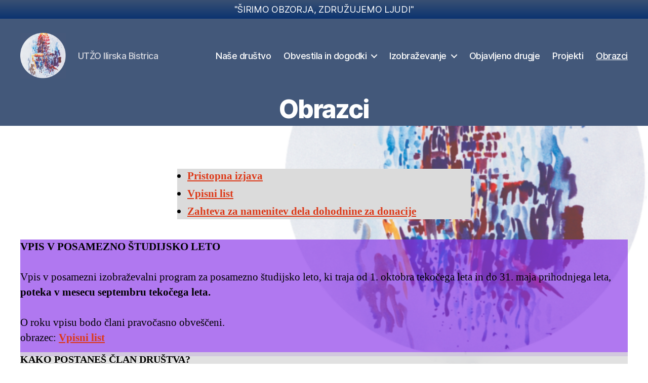

--- FILE ---
content_type: text/html; charset=UTF-8
request_url: https://utzo-ilirska-bistrica.si/obrazci/
body_size: 14928
content:
<!DOCTYPE html>

<html class="no-js" lang="sl-SI">

	<head><style>img.lazy{min-height:1px}</style><link href="https://utzo-ilirska-bistrica.si/wp-content/plugins/w3-total-cache/pub/js/lazyload.min.js" as="script">

		<meta charset="UTF-8">
		<meta name="viewport" content="width=device-width, initial-scale=1.0">

		<link rel="profile" href="https://gmpg.org/xfn/11">

		<title>Obrazci &#8211; UTZO Il.Bistrica</title>
<meta name='robots' content='max-image-preview:large' />
<link rel='dns-prefetch' href='//www.googletagmanager.com' />
<link rel='dns-prefetch' href='//use.fontawesome.com' />
<link rel="alternate" type="application/rss+xml" title="UTZO Il.Bistrica &raquo; Vir" href="https://utzo-ilirska-bistrica.si/feed/" />
<link rel="alternate" type="application/rss+xml" title="UTZO Il.Bistrica &raquo; Vir komentarjev" href="https://utzo-ilirska-bistrica.si/comments/feed/" />
<link rel="alternate" title="oEmbed (JSON)" type="application/json+oembed" href="https://utzo-ilirska-bistrica.si/wp-json/oembed/1.0/embed?url=https%3A%2F%2Futzo-ilirska-bistrica.si%2Fobrazci%2F" />
<link rel="alternate" title="oEmbed (XML)" type="text/xml+oembed" href="https://utzo-ilirska-bistrica.si/wp-json/oembed/1.0/embed?url=https%3A%2F%2Futzo-ilirska-bistrica.si%2Fobrazci%2F&#038;format=xml" />
<style id='wp-img-auto-sizes-contain-inline-css'>
img:is([sizes=auto i],[sizes^="auto," i]){contain-intrinsic-size:3000px 1500px}
/*# sourceURL=wp-img-auto-sizes-contain-inline-css */
</style>
<link rel='stylesheet' id='dashicons-css' href='https://utzo-ilirska-bistrica.si/wp-includes/css/dashicons.min.css?ver=6.9' media='all' />
<link rel='stylesheet' id='post-views-counter-frontend-css' href='https://utzo-ilirska-bistrica.si/wp-content/plugins/post-views-counter/css/frontend.css?ver=1.7.0' media='all' />
<style id='wp-emoji-styles-inline-css'>

	img.wp-smiley, img.emoji {
		display: inline !important;
		border: none !important;
		box-shadow: none !important;
		height: 1em !important;
		width: 1em !important;
		margin: 0 0.07em !important;
		vertical-align: -0.1em !important;
		background: none !important;
		padding: 0 !important;
	}
/*# sourceURL=wp-emoji-styles-inline-css */
</style>
<link rel='stylesheet' id='wp-block-library-css' href='https://utzo-ilirska-bistrica.si/wp-includes/css/dist/block-library/style.min.css?ver=6.9' media='all' />
<style id='wp-block-image-inline-css'>
.wp-block-image>a,.wp-block-image>figure>a{display:inline-block}.wp-block-image img{box-sizing:border-box;height:auto;max-width:100%;vertical-align:bottom}@media not (prefers-reduced-motion){.wp-block-image img.hide{visibility:hidden}.wp-block-image img.show{animation:show-content-image .4s}}.wp-block-image[style*=border-radius] img,.wp-block-image[style*=border-radius]>a{border-radius:inherit}.wp-block-image.has-custom-border img{box-sizing:border-box}.wp-block-image.aligncenter{text-align:center}.wp-block-image.alignfull>a,.wp-block-image.alignwide>a{width:100%}.wp-block-image.alignfull img,.wp-block-image.alignwide img{height:auto;width:100%}.wp-block-image .aligncenter,.wp-block-image .alignleft,.wp-block-image .alignright,.wp-block-image.aligncenter,.wp-block-image.alignleft,.wp-block-image.alignright{display:table}.wp-block-image .aligncenter>figcaption,.wp-block-image .alignleft>figcaption,.wp-block-image .alignright>figcaption,.wp-block-image.aligncenter>figcaption,.wp-block-image.alignleft>figcaption,.wp-block-image.alignright>figcaption{caption-side:bottom;display:table-caption}.wp-block-image .alignleft{float:left;margin:.5em 1em .5em 0}.wp-block-image .alignright{float:right;margin:.5em 0 .5em 1em}.wp-block-image .aligncenter{margin-left:auto;margin-right:auto}.wp-block-image :where(figcaption){margin-bottom:1em;margin-top:.5em}.wp-block-image.is-style-circle-mask img{border-radius:9999px}@supports ((-webkit-mask-image:none) or (mask-image:none)) or (-webkit-mask-image:none){.wp-block-image.is-style-circle-mask img{border-radius:0;-webkit-mask-image:url('data:image/svg+xml;utf8,<svg viewBox="0 0 100 100" xmlns="http://www.w3.org/2000/svg"><circle cx="50" cy="50" r="50"/></svg>');mask-image:url('data:image/svg+xml;utf8,<svg viewBox="0 0 100 100" xmlns="http://www.w3.org/2000/svg"><circle cx="50" cy="50" r="50"/></svg>');mask-mode:alpha;-webkit-mask-position:center;mask-position:center;-webkit-mask-repeat:no-repeat;mask-repeat:no-repeat;-webkit-mask-size:contain;mask-size:contain}}:root :where(.wp-block-image.is-style-rounded img,.wp-block-image .is-style-rounded img){border-radius:9999px}.wp-block-image figure{margin:0}.wp-lightbox-container{display:flex;flex-direction:column;position:relative}.wp-lightbox-container img{cursor:zoom-in}.wp-lightbox-container img:hover+button{opacity:1}.wp-lightbox-container button{align-items:center;backdrop-filter:blur(16px) saturate(180%);background-color:#5a5a5a40;border:none;border-radius:4px;cursor:zoom-in;display:flex;height:20px;justify-content:center;opacity:0;padding:0;position:absolute;right:16px;text-align:center;top:16px;width:20px;z-index:100}@media not (prefers-reduced-motion){.wp-lightbox-container button{transition:opacity .2s ease}}.wp-lightbox-container button:focus-visible{outline:3px auto #5a5a5a40;outline:3px auto -webkit-focus-ring-color;outline-offset:3px}.wp-lightbox-container button:hover{cursor:pointer;opacity:1}.wp-lightbox-container button:focus{opacity:1}.wp-lightbox-container button:focus,.wp-lightbox-container button:hover,.wp-lightbox-container button:not(:hover):not(:active):not(.has-background){background-color:#5a5a5a40;border:none}.wp-lightbox-overlay{box-sizing:border-box;cursor:zoom-out;height:100vh;left:0;overflow:hidden;position:fixed;top:0;visibility:hidden;width:100%;z-index:100000}.wp-lightbox-overlay .close-button{align-items:center;cursor:pointer;display:flex;justify-content:center;min-height:40px;min-width:40px;padding:0;position:absolute;right:calc(env(safe-area-inset-right) + 16px);top:calc(env(safe-area-inset-top) + 16px);z-index:5000000}.wp-lightbox-overlay .close-button:focus,.wp-lightbox-overlay .close-button:hover,.wp-lightbox-overlay .close-button:not(:hover):not(:active):not(.has-background){background:none;border:none}.wp-lightbox-overlay .lightbox-image-container{height:var(--wp--lightbox-container-height);left:50%;overflow:hidden;position:absolute;top:50%;transform:translate(-50%,-50%);transform-origin:top left;width:var(--wp--lightbox-container-width);z-index:9999999999}.wp-lightbox-overlay .wp-block-image{align-items:center;box-sizing:border-box;display:flex;height:100%;justify-content:center;margin:0;position:relative;transform-origin:0 0;width:100%;z-index:3000000}.wp-lightbox-overlay .wp-block-image img{height:var(--wp--lightbox-image-height);min-height:var(--wp--lightbox-image-height);min-width:var(--wp--lightbox-image-width);width:var(--wp--lightbox-image-width)}.wp-lightbox-overlay .wp-block-image figcaption{display:none}.wp-lightbox-overlay button{background:none;border:none}.wp-lightbox-overlay .scrim{background-color:#fff;height:100%;opacity:.9;position:absolute;width:100%;z-index:2000000}.wp-lightbox-overlay.active{visibility:visible}@media not (prefers-reduced-motion){.wp-lightbox-overlay.active{animation:turn-on-visibility .25s both}.wp-lightbox-overlay.active img{animation:turn-on-visibility .35s both}.wp-lightbox-overlay.show-closing-animation:not(.active){animation:turn-off-visibility .35s both}.wp-lightbox-overlay.show-closing-animation:not(.active) img{animation:turn-off-visibility .25s both}.wp-lightbox-overlay.zoom.active{animation:none;opacity:1;visibility:visible}.wp-lightbox-overlay.zoom.active .lightbox-image-container{animation:lightbox-zoom-in .4s}.wp-lightbox-overlay.zoom.active .lightbox-image-container img{animation:none}.wp-lightbox-overlay.zoom.active .scrim{animation:turn-on-visibility .4s forwards}.wp-lightbox-overlay.zoom.show-closing-animation:not(.active){animation:none}.wp-lightbox-overlay.zoom.show-closing-animation:not(.active) .lightbox-image-container{animation:lightbox-zoom-out .4s}.wp-lightbox-overlay.zoom.show-closing-animation:not(.active) .lightbox-image-container img{animation:none}.wp-lightbox-overlay.zoom.show-closing-animation:not(.active) .scrim{animation:turn-off-visibility .4s forwards}}@keyframes show-content-image{0%{visibility:hidden}99%{visibility:hidden}to{visibility:visible}}@keyframes turn-on-visibility{0%{opacity:0}to{opacity:1}}@keyframes turn-off-visibility{0%{opacity:1;visibility:visible}99%{opacity:0;visibility:visible}to{opacity:0;visibility:hidden}}@keyframes lightbox-zoom-in{0%{transform:translate(calc((-100vw + var(--wp--lightbox-scrollbar-width))/2 + var(--wp--lightbox-initial-left-position)),calc(-50vh + var(--wp--lightbox-initial-top-position))) scale(var(--wp--lightbox-scale))}to{transform:translate(-50%,-50%) scale(1)}}@keyframes lightbox-zoom-out{0%{transform:translate(-50%,-50%) scale(1);visibility:visible}99%{visibility:visible}to{transform:translate(calc((-100vw + var(--wp--lightbox-scrollbar-width))/2 + var(--wp--lightbox-initial-left-position)),calc(-50vh + var(--wp--lightbox-initial-top-position))) scale(var(--wp--lightbox-scale));visibility:hidden}}
/*# sourceURL=https://utzo-ilirska-bistrica.si/wp-includes/blocks/image/style.min.css */
</style>
<style id='wp-block-list-inline-css'>
ol,ul{box-sizing:border-box}:root :where(.wp-block-list.has-background){padding:1.25em 2.375em}
/*# sourceURL=https://utzo-ilirska-bistrica.si/wp-includes/blocks/list/style.min.css */
</style>
<style id='wp-block-columns-inline-css'>
.wp-block-columns{box-sizing:border-box;display:flex;flex-wrap:wrap!important}@media (min-width:782px){.wp-block-columns{flex-wrap:nowrap!important}}.wp-block-columns{align-items:normal!important}.wp-block-columns.are-vertically-aligned-top{align-items:flex-start}.wp-block-columns.are-vertically-aligned-center{align-items:center}.wp-block-columns.are-vertically-aligned-bottom{align-items:flex-end}@media (max-width:781px){.wp-block-columns:not(.is-not-stacked-on-mobile)>.wp-block-column{flex-basis:100%!important}}@media (min-width:782px){.wp-block-columns:not(.is-not-stacked-on-mobile)>.wp-block-column{flex-basis:0;flex-grow:1}.wp-block-columns:not(.is-not-stacked-on-mobile)>.wp-block-column[style*=flex-basis]{flex-grow:0}}.wp-block-columns.is-not-stacked-on-mobile{flex-wrap:nowrap!important}.wp-block-columns.is-not-stacked-on-mobile>.wp-block-column{flex-basis:0;flex-grow:1}.wp-block-columns.is-not-stacked-on-mobile>.wp-block-column[style*=flex-basis]{flex-grow:0}:where(.wp-block-columns){margin-bottom:1.75em}:where(.wp-block-columns.has-background){padding:1.25em 2.375em}.wp-block-column{flex-grow:1;min-width:0;overflow-wrap:break-word;word-break:break-word}.wp-block-column.is-vertically-aligned-top{align-self:flex-start}.wp-block-column.is-vertically-aligned-center{align-self:center}.wp-block-column.is-vertically-aligned-bottom{align-self:flex-end}.wp-block-column.is-vertically-aligned-stretch{align-self:stretch}.wp-block-column.is-vertically-aligned-bottom,.wp-block-column.is-vertically-aligned-center,.wp-block-column.is-vertically-aligned-top{width:100%}
/*# sourceURL=https://utzo-ilirska-bistrica.si/wp-includes/blocks/columns/style.min.css */
</style>
<style id='wp-block-paragraph-inline-css'>
.is-small-text{font-size:.875em}.is-regular-text{font-size:1em}.is-large-text{font-size:2.25em}.is-larger-text{font-size:3em}.has-drop-cap:not(:focus):first-letter{float:left;font-size:8.4em;font-style:normal;font-weight:100;line-height:.68;margin:.05em .1em 0 0;text-transform:uppercase}body.rtl .has-drop-cap:not(:focus):first-letter{float:none;margin-left:.1em}p.has-drop-cap.has-background{overflow:hidden}:root :where(p.has-background){padding:1.25em 2.375em}:where(p.has-text-color:not(.has-link-color)) a{color:inherit}p.has-text-align-left[style*="writing-mode:vertical-lr"],p.has-text-align-right[style*="writing-mode:vertical-rl"]{rotate:180deg}
/*# sourceURL=https://utzo-ilirska-bistrica.si/wp-includes/blocks/paragraph/style.min.css */
</style>
<style id='global-styles-inline-css'>
:root{--wp--preset--aspect-ratio--square: 1;--wp--preset--aspect-ratio--4-3: 4/3;--wp--preset--aspect-ratio--3-4: 3/4;--wp--preset--aspect-ratio--3-2: 3/2;--wp--preset--aspect-ratio--2-3: 2/3;--wp--preset--aspect-ratio--16-9: 16/9;--wp--preset--aspect-ratio--9-16: 9/16;--wp--preset--color--black: #000000;--wp--preset--color--cyan-bluish-gray: #abb8c3;--wp--preset--color--white: #ffffff;--wp--preset--color--pale-pink: #f78da7;--wp--preset--color--vivid-red: #cf2e2e;--wp--preset--color--luminous-vivid-orange: #ff6900;--wp--preset--color--luminous-vivid-amber: #fcb900;--wp--preset--color--light-green-cyan: #7bdcb5;--wp--preset--color--vivid-green-cyan: #00d084;--wp--preset--color--pale-cyan-blue: #8ed1fc;--wp--preset--color--vivid-cyan-blue: #0693e3;--wp--preset--color--vivid-purple: #9b51e0;--wp--preset--color--accent: #dd3817;--wp--preset--color--primary: #000000;--wp--preset--color--secondary: #6d6d6d;--wp--preset--color--subtle-background: #dbdbdb;--wp--preset--color--background: #ffffff;--wp--preset--gradient--vivid-cyan-blue-to-vivid-purple: linear-gradient(135deg,rgb(6,147,227) 0%,rgb(155,81,224) 100%);--wp--preset--gradient--light-green-cyan-to-vivid-green-cyan: linear-gradient(135deg,rgb(122,220,180) 0%,rgb(0,208,130) 100%);--wp--preset--gradient--luminous-vivid-amber-to-luminous-vivid-orange: linear-gradient(135deg,rgb(252,185,0) 0%,rgb(255,105,0) 100%);--wp--preset--gradient--luminous-vivid-orange-to-vivid-red: linear-gradient(135deg,rgb(255,105,0) 0%,rgb(207,46,46) 100%);--wp--preset--gradient--very-light-gray-to-cyan-bluish-gray: linear-gradient(135deg,rgb(238,238,238) 0%,rgb(169,184,195) 100%);--wp--preset--gradient--cool-to-warm-spectrum: linear-gradient(135deg,rgb(74,234,220) 0%,rgb(151,120,209) 20%,rgb(207,42,186) 40%,rgb(238,44,130) 60%,rgb(251,105,98) 80%,rgb(254,248,76) 100%);--wp--preset--gradient--blush-light-purple: linear-gradient(135deg,rgb(255,206,236) 0%,rgb(152,150,240) 100%);--wp--preset--gradient--blush-bordeaux: linear-gradient(135deg,rgb(254,205,165) 0%,rgb(254,45,45) 50%,rgb(107,0,62) 100%);--wp--preset--gradient--luminous-dusk: linear-gradient(135deg,rgb(255,203,112) 0%,rgb(199,81,192) 50%,rgb(65,88,208) 100%);--wp--preset--gradient--pale-ocean: linear-gradient(135deg,rgb(255,245,203) 0%,rgb(182,227,212) 50%,rgb(51,167,181) 100%);--wp--preset--gradient--electric-grass: linear-gradient(135deg,rgb(202,248,128) 0%,rgb(113,206,126) 100%);--wp--preset--gradient--midnight: linear-gradient(135deg,rgb(2,3,129) 0%,rgb(40,116,252) 100%);--wp--preset--font-size--small: 18px;--wp--preset--font-size--medium: 20px;--wp--preset--font-size--large: 26.25px;--wp--preset--font-size--x-large: 42px;--wp--preset--font-size--normal: 21px;--wp--preset--font-size--larger: 32px;--wp--preset--spacing--20: 0.44rem;--wp--preset--spacing--30: 0.67rem;--wp--preset--spacing--40: 1rem;--wp--preset--spacing--50: 1.5rem;--wp--preset--spacing--60: 2.25rem;--wp--preset--spacing--70: 3.38rem;--wp--preset--spacing--80: 5.06rem;--wp--preset--shadow--natural: 6px 6px 9px rgba(0, 0, 0, 0.2);--wp--preset--shadow--deep: 12px 12px 50px rgba(0, 0, 0, 0.4);--wp--preset--shadow--sharp: 6px 6px 0px rgba(0, 0, 0, 0.2);--wp--preset--shadow--outlined: 6px 6px 0px -3px rgb(255, 255, 255), 6px 6px rgb(0, 0, 0);--wp--preset--shadow--crisp: 6px 6px 0px rgb(0, 0, 0);}:where(.is-layout-flex){gap: 0.5em;}:where(.is-layout-grid){gap: 0.5em;}body .is-layout-flex{display: flex;}.is-layout-flex{flex-wrap: wrap;align-items: center;}.is-layout-flex > :is(*, div){margin: 0;}body .is-layout-grid{display: grid;}.is-layout-grid > :is(*, div){margin: 0;}:where(.wp-block-columns.is-layout-flex){gap: 2em;}:where(.wp-block-columns.is-layout-grid){gap: 2em;}:where(.wp-block-post-template.is-layout-flex){gap: 1.25em;}:where(.wp-block-post-template.is-layout-grid){gap: 1.25em;}.has-black-color{color: var(--wp--preset--color--black) !important;}.has-cyan-bluish-gray-color{color: var(--wp--preset--color--cyan-bluish-gray) !important;}.has-white-color{color: var(--wp--preset--color--white) !important;}.has-pale-pink-color{color: var(--wp--preset--color--pale-pink) !important;}.has-vivid-red-color{color: var(--wp--preset--color--vivid-red) !important;}.has-luminous-vivid-orange-color{color: var(--wp--preset--color--luminous-vivid-orange) !important;}.has-luminous-vivid-amber-color{color: var(--wp--preset--color--luminous-vivid-amber) !important;}.has-light-green-cyan-color{color: var(--wp--preset--color--light-green-cyan) !important;}.has-vivid-green-cyan-color{color: var(--wp--preset--color--vivid-green-cyan) !important;}.has-pale-cyan-blue-color{color: var(--wp--preset--color--pale-cyan-blue) !important;}.has-vivid-cyan-blue-color{color: var(--wp--preset--color--vivid-cyan-blue) !important;}.has-vivid-purple-color{color: var(--wp--preset--color--vivid-purple) !important;}.has-black-background-color{background-color: var(--wp--preset--color--black) !important;}.has-cyan-bluish-gray-background-color{background-color: var(--wp--preset--color--cyan-bluish-gray) !important;}.has-white-background-color{background-color: var(--wp--preset--color--white) !important;}.has-pale-pink-background-color{background-color: var(--wp--preset--color--pale-pink) !important;}.has-vivid-red-background-color{background-color: var(--wp--preset--color--vivid-red) !important;}.has-luminous-vivid-orange-background-color{background-color: var(--wp--preset--color--luminous-vivid-orange) !important;}.has-luminous-vivid-amber-background-color{background-color: var(--wp--preset--color--luminous-vivid-amber) !important;}.has-light-green-cyan-background-color{background-color: var(--wp--preset--color--light-green-cyan) !important;}.has-vivid-green-cyan-background-color{background-color: var(--wp--preset--color--vivid-green-cyan) !important;}.has-pale-cyan-blue-background-color{background-color: var(--wp--preset--color--pale-cyan-blue) !important;}.has-vivid-cyan-blue-background-color{background-color: var(--wp--preset--color--vivid-cyan-blue) !important;}.has-vivid-purple-background-color{background-color: var(--wp--preset--color--vivid-purple) !important;}.has-black-border-color{border-color: var(--wp--preset--color--black) !important;}.has-cyan-bluish-gray-border-color{border-color: var(--wp--preset--color--cyan-bluish-gray) !important;}.has-white-border-color{border-color: var(--wp--preset--color--white) !important;}.has-pale-pink-border-color{border-color: var(--wp--preset--color--pale-pink) !important;}.has-vivid-red-border-color{border-color: var(--wp--preset--color--vivid-red) !important;}.has-luminous-vivid-orange-border-color{border-color: var(--wp--preset--color--luminous-vivid-orange) !important;}.has-luminous-vivid-amber-border-color{border-color: var(--wp--preset--color--luminous-vivid-amber) !important;}.has-light-green-cyan-border-color{border-color: var(--wp--preset--color--light-green-cyan) !important;}.has-vivid-green-cyan-border-color{border-color: var(--wp--preset--color--vivid-green-cyan) !important;}.has-pale-cyan-blue-border-color{border-color: var(--wp--preset--color--pale-cyan-blue) !important;}.has-vivid-cyan-blue-border-color{border-color: var(--wp--preset--color--vivid-cyan-blue) !important;}.has-vivid-purple-border-color{border-color: var(--wp--preset--color--vivid-purple) !important;}.has-vivid-cyan-blue-to-vivid-purple-gradient-background{background: var(--wp--preset--gradient--vivid-cyan-blue-to-vivid-purple) !important;}.has-light-green-cyan-to-vivid-green-cyan-gradient-background{background: var(--wp--preset--gradient--light-green-cyan-to-vivid-green-cyan) !important;}.has-luminous-vivid-amber-to-luminous-vivid-orange-gradient-background{background: var(--wp--preset--gradient--luminous-vivid-amber-to-luminous-vivid-orange) !important;}.has-luminous-vivid-orange-to-vivid-red-gradient-background{background: var(--wp--preset--gradient--luminous-vivid-orange-to-vivid-red) !important;}.has-very-light-gray-to-cyan-bluish-gray-gradient-background{background: var(--wp--preset--gradient--very-light-gray-to-cyan-bluish-gray) !important;}.has-cool-to-warm-spectrum-gradient-background{background: var(--wp--preset--gradient--cool-to-warm-spectrum) !important;}.has-blush-light-purple-gradient-background{background: var(--wp--preset--gradient--blush-light-purple) !important;}.has-blush-bordeaux-gradient-background{background: var(--wp--preset--gradient--blush-bordeaux) !important;}.has-luminous-dusk-gradient-background{background: var(--wp--preset--gradient--luminous-dusk) !important;}.has-pale-ocean-gradient-background{background: var(--wp--preset--gradient--pale-ocean) !important;}.has-electric-grass-gradient-background{background: var(--wp--preset--gradient--electric-grass) !important;}.has-midnight-gradient-background{background: var(--wp--preset--gradient--midnight) !important;}.has-small-font-size{font-size: var(--wp--preset--font-size--small) !important;}.has-medium-font-size{font-size: var(--wp--preset--font-size--medium) !important;}.has-large-font-size{font-size: var(--wp--preset--font-size--large) !important;}.has-x-large-font-size{font-size: var(--wp--preset--font-size--x-large) !important;}
:where(.wp-block-columns.is-layout-flex){gap: 2em;}:where(.wp-block-columns.is-layout-grid){gap: 2em;}
/*# sourceURL=global-styles-inline-css */
</style>
<style id='core-block-supports-inline-css'>
.wp-container-core-columns-is-layout-9d6595d7{flex-wrap:nowrap;}
/*# sourceURL=core-block-supports-inline-css */
</style>

<style id='classic-theme-styles-inline-css'>
/*! This file is auto-generated */
.wp-block-button__link{color:#fff;background-color:#32373c;border-radius:9999px;box-shadow:none;text-decoration:none;padding:calc(.667em + 2px) calc(1.333em + 2px);font-size:1.125em}.wp-block-file__button{background:#32373c;color:#fff;text-decoration:none}
/*# sourceURL=/wp-includes/css/classic-themes.min.css */
</style>
<style id='font-awesome-svg-styles-default-inline-css'>
.svg-inline--fa {
  display: inline-block;
  height: 1em;
  overflow: visible;
  vertical-align: -.125em;
}
/*# sourceURL=font-awesome-svg-styles-default-inline-css */
</style>
<link rel='stylesheet' id='font-awesome-svg-styles-css' href='https://utzo-ilirska-bistrica.si/wp-content/uploads/font-awesome/v6.4.2/css/svg-with-js.css' media='all' />
<style id='font-awesome-svg-styles-inline-css'>
   .wp-block-font-awesome-icon svg::before,
   .wp-rich-text-font-awesome-icon svg::before {content: unset;}
/*# sourceURL=font-awesome-svg-styles-inline-css */
</style>
<link rel='stylesheet' id='twentytwenty-style-css' href='https://utzo-ilirska-bistrica.si/wp-content/themes/twentytwenty/style.css?ver=3.0' media='all' />
<style id='twentytwenty-style-inline-css'>
.color-accent,.color-accent-hover:hover,.color-accent-hover:focus,:root .has-accent-color,.has-drop-cap:not(:focus):first-letter,.wp-block-button.is-style-outline,a { color: #dd3817; }blockquote,.border-color-accent,.border-color-accent-hover:hover,.border-color-accent-hover:focus { border-color: #dd3817; }button,.button,.faux-button,.wp-block-button__link,.wp-block-file .wp-block-file__button,input[type="button"],input[type="reset"],input[type="submit"],.bg-accent,.bg-accent-hover:hover,.bg-accent-hover:focus,:root .has-accent-background-color,.comment-reply-link { background-color: #dd3817; }.fill-children-accent,.fill-children-accent * { fill: #dd3817; }:root .has-background-color,button,.button,.faux-button,.wp-block-button__link,.wp-block-file__button,input[type="button"],input[type="reset"],input[type="submit"],.wp-block-button,.comment-reply-link,.has-background.has-primary-background-color:not(.has-text-color),.has-background.has-primary-background-color *:not(.has-text-color),.has-background.has-accent-background-color:not(.has-text-color),.has-background.has-accent-background-color *:not(.has-text-color) { color: #ffffff; }:root .has-background-background-color { background-color: #ffffff; }body,.entry-title a,:root .has-primary-color { color: #000000; }:root .has-primary-background-color { background-color: #000000; }cite,figcaption,.wp-caption-text,.post-meta,.entry-content .wp-block-archives li,.entry-content .wp-block-categories li,.entry-content .wp-block-latest-posts li,.wp-block-latest-comments__comment-date,.wp-block-latest-posts__post-date,.wp-block-embed figcaption,.wp-block-image figcaption,.wp-block-pullquote cite,.comment-metadata,.comment-respond .comment-notes,.comment-respond .logged-in-as,.pagination .dots,.entry-content hr:not(.has-background),hr.styled-separator,:root .has-secondary-color { color: #6d6d6d; }:root .has-secondary-background-color { background-color: #6d6d6d; }pre,fieldset,input,textarea,table,table *,hr { border-color: #dbdbdb; }caption,code,code,kbd,samp,.wp-block-table.is-style-stripes tbody tr:nth-child(odd),:root .has-subtle-background-background-color { background-color: #dbdbdb; }.wp-block-table.is-style-stripes { border-bottom-color: #dbdbdb; }.wp-block-latest-posts.is-grid li { border-top-color: #dbdbdb; }:root .has-subtle-background-color { color: #dbdbdb; }body:not(.overlay-header) .primary-menu > li > a,body:not(.overlay-header) .primary-menu > li > .icon,.modal-menu a,.footer-menu a, .footer-widgets a:where(:not(.wp-block-button__link)),#site-footer .wp-block-button.is-style-outline,.wp-block-pullquote:before,.singular:not(.overlay-header) .entry-header a,.archive-header a,.header-footer-group .color-accent,.header-footer-group .color-accent-hover:hover { color: #efc6bd; }.social-icons a,#site-footer button:not(.toggle),#site-footer .button,#site-footer .faux-button,#site-footer .wp-block-button__link,#site-footer .wp-block-file__button,#site-footer input[type="button"],#site-footer input[type="reset"],#site-footer input[type="submit"] { background-color: #efc6bd; }.social-icons a,body:not(.overlay-header) .primary-menu ul,.header-footer-group button,.header-footer-group .button,.header-footer-group .faux-button,.header-footer-group .wp-block-button:not(.is-style-outline) .wp-block-button__link,.header-footer-group .wp-block-file__button,.header-footer-group input[type="button"],.header-footer-group input[type="reset"],.header-footer-group input[type="submit"] { color: #43587a; }#site-header,.footer-nav-widgets-wrapper,#site-footer,.menu-modal,.menu-modal-inner,.search-modal-inner,.archive-header,.singular .entry-header,.singular .featured-media:before,.wp-block-pullquote:before { background-color: #43587a; }.header-footer-group,body:not(.overlay-header) #site-header .toggle,.menu-modal .toggle { color: #ffffff; }body:not(.overlay-header) .primary-menu ul { background-color: #ffffff; }body:not(.overlay-header) .primary-menu > li > ul:after { border-bottom-color: #ffffff; }body:not(.overlay-header) .primary-menu ul ul:after { border-left-color: #ffffff; }.site-description,body:not(.overlay-header) .toggle-inner .toggle-text,.widget .post-date,.widget .rss-date,.widget_archive li,.widget_categories li,.widget cite,.widget_pages li,.widget_meta li,.widget_nav_menu li,.powered-by-wordpress,.footer-credits .privacy-policy,.to-the-top,.singular .entry-header .post-meta,.singular:not(.overlay-header) .entry-header .post-meta a { color: #d6d8e0; }.header-footer-group pre,.header-footer-group fieldset,.header-footer-group input,.header-footer-group textarea,.header-footer-group table,.header-footer-group table *,.footer-nav-widgets-wrapper,#site-footer,.menu-modal nav *,.footer-widgets-outer-wrapper,.footer-top { border-color: #526f9d; }.header-footer-group table caption,body:not(.overlay-header) .header-inner .toggle-wrapper::before { background-color: #526f9d; }
/*# sourceURL=twentytwenty-style-inline-css */
</style>
<link rel='stylesheet' id='twentytwenty-fonts-css' href='https://utzo-ilirska-bistrica.si/wp-content/themes/twentytwenty/assets/css/font-inter.css?ver=3.0' media='all' />
<link rel='stylesheet' id='twentytwenty-print-style-css' href='https://utzo-ilirska-bistrica.si/wp-content/themes/twentytwenty/print.css?ver=3.0' media='print' />
<link rel='stylesheet' id='font-awesome-official-css' href='https://use.fontawesome.com/releases/v6.4.2/css/all.css' media='all' integrity="sha384-blOohCVdhjmtROpu8+CfTnUWham9nkX7P7OZQMst+RUnhtoY/9qemFAkIKOYxDI3" crossorigin="anonymous" />
<link rel='stylesheet' id='font-awesome-official-v4shim-css' href='https://use.fontawesome.com/releases/v6.4.2/css/v4-shims.css' media='all' integrity="sha384-IqMDcR2qh8kGcGdRrxwop5R2GiUY5h8aDR/LhYxPYiXh3sAAGGDkFvFqWgFvTsTd" crossorigin="anonymous" />
<script src="https://utzo-ilirska-bistrica.si/wp-includes/js/jquery/jquery.min.js?ver=3.7.1" id="jquery-core-js"></script>
<script src="https://utzo-ilirska-bistrica.si/wp-includes/js/jquery/jquery-migrate.min.js?ver=3.4.1" id="jquery-migrate-js"></script>
<script src="https://utzo-ilirska-bistrica.si/wp-content/plugins/wpfront-notification-bar/js/wpfront-notification-bar.min.js?ver=3.5.1.05102" id="wpfront-notification-bar-js"></script>
<script src="https://utzo-ilirska-bistrica.si/wp-content/themes/twentytwenty/assets/js/index.js?ver=3.0" id="twentytwenty-js-js" defer data-wp-strategy="defer"></script>

<!-- Google tag (gtag.js) snippet added by Site Kit -->
<!-- Google Analytics snippet added by Site Kit -->
<script src="https://www.googletagmanager.com/gtag/js?id=GT-P35JSD8" id="google_gtagjs-js" async></script>
<script id="google_gtagjs-js-after">
window.dataLayer = window.dataLayer || [];function gtag(){dataLayer.push(arguments);}
gtag("set","linker",{"domains":["utzo-ilirska-bistrica.si"]});
gtag("js", new Date());
gtag("set", "developer_id.dZTNiMT", true);
gtag("config", "GT-P35JSD8");
//# sourceURL=google_gtagjs-js-after
</script>
<link rel="https://api.w.org/" href="https://utzo-ilirska-bistrica.si/wp-json/" /><link rel="alternate" title="JSON" type="application/json" href="https://utzo-ilirska-bistrica.si/wp-json/wp/v2/pages/393" /><link rel="EditURI" type="application/rsd+xml" title="RSD" href="https://utzo-ilirska-bistrica.si/xmlrpc.php?rsd" />
<meta name="generator" content="WordPress 6.9" />
<link rel="canonical" href="https://utzo-ilirska-bistrica.si/obrazci/" />
<link rel='shortlink' href='https://utzo-ilirska-bistrica.si/?p=393' />
<meta name="generator" content="Site Kit by Google 1.170.0" /><!-- Analytics by WP Statistics - https://wp-statistics.com -->
<script>
document.documentElement.className = document.documentElement.className.replace( 'no-js', 'js' );
//# sourceURL=twentytwenty_no_js_class
</script>
<style id="custom-background-css">
body.custom-background { background-color: #ffffff; background-image: url("https://utzo-ilirska-bistrica.si/wp-content/uploads/2023/08/Untitled.png"); background-position: right bottom; background-size: contain; background-repeat: no-repeat; background-attachment: fixed; }
</style>
	<link rel="icon" href="https://utzo-ilirska-bistrica.si/wp-content/uploads/2023/08/cropped-kolosplavim-32x32.png" sizes="32x32" />
<link rel="icon" href="https://utzo-ilirska-bistrica.si/wp-content/uploads/2023/08/cropped-kolosplavim-192x192.png" sizes="192x192" />
<link rel="apple-touch-icon" href="https://utzo-ilirska-bistrica.si/wp-content/uploads/2023/08/cropped-kolosplavim-180x180.png" />
<meta name="msapplication-TileImage" content="https://utzo-ilirska-bistrica.si/wp-content/uploads/2023/08/cropped-kolosplavim-270x270.png" />
		<style id="wp-custom-css">
			/*
.Powered-by-wordpress {
	display: none;
}
*/
.entry-title {
    font-size: 50px !important;
}

.entry-header {
    padding: 5px !important;    
}

.Post-meta {
	display: none !important;
}

/* Hide Header */
/*.entry-header {  display:none;}*/

/* nič ne naredi
.Post-meta {display: none;}
 .get-post-meta {display: none;}
*/

/*
.Entry-categories-inner {display: none;}
*/

/*
.[wpseo_breadcrumb]
*/

/*
.entry-header{background:#000!important;}
*/		</style>
		
	<link rel='stylesheet' id='wpfront-notification-bar-css' href='https://utzo-ilirska-bistrica.si/wp-content/plugins/wpfront-notification-bar/css/wpfront-notification-bar.min.css?ver=3.5.1.05102' media='all' />
</head>

	<body class="wp-singular page-template-default page page-id-393 custom-background wp-custom-logo wp-embed-responsive wp-theme-twentytwenty stk-has-block-style-inheritance metaslider-plugin singular missing-post-thumbnail has-no-pagination not-showing-comments show-avatars footer-top-visible">

		<a class="skip-link screen-reader-text" href="#site-content">Skip to the content</a>                <style type="text/css">
                #wpfront-notification-bar, #wpfront-notification-bar-editor            {
            background: #395073;
            background: -moz-linear-gradient(top, #395073 0%, #0b3370 100%);
            background: -webkit-gradient(linear, left top, left bottom, color-stop(0%,#395073), color-stop(100%,#0b3370));
            background: -webkit-linear-gradient(top, #395073 0%,#0b3370 100%);
            background: -o-linear-gradient(top, #395073 0%,#0b3370 100%);
            background: -ms-linear-gradient(top, #395073 0%,#0b3370 100%);
            background: linear-gradient(to bottom, #395073 0%, #0b3370 100%);
            filter: progid:DXImageTransform.Microsoft.gradient( startColorstr='#395073', endColorstr='#0b3370',GradientType=0 );
            background-repeat: no-repeat;
                        }
            #wpfront-notification-bar div.wpfront-message, #wpfront-notification-bar-editor.wpfront-message            {
            color: #ffffff;
                        }
            #wpfront-notification-bar a.wpfront-button, #wpfront-notification-bar-editor a.wpfront-button            {
            background: #D2767D;
            background: -moz-linear-gradient(top, #D2767D 0%, #ec894b 100%);
            background: -webkit-gradient(linear, left top, left bottom, color-stop(0%,#D2767D), color-stop(100%,#ec894b));
            background: -webkit-linear-gradient(top, #D2767D 0%,#ec894b 100%);
            background: -o-linear-gradient(top, #D2767D 0%,#ec894b 100%);
            background: -ms-linear-gradient(top, #D2767D 0%,#ec894b 100%);
            background: linear-gradient(to bottom, #D2767D 0%, #ec894b 100%);
            filter: progid:DXImageTransform.Microsoft.gradient( startColorstr='#D2767D', endColorstr='#ec894b',GradientType=0 );

            background-repeat: no-repeat;
            color: #ffffff;
            }
            #wpfront-notification-bar-open-button            {
            background-color: #00b7ea;
            right: 10px;
                        }
            #wpfront-notification-bar-open-button.top                {
                background-image: url(https://utzo-ilirska-bistrica.si/wp-content/plugins/wpfront-notification-bar/images/arrow_down.png);
                }

                #wpfront-notification-bar-open-button.bottom                {
                background-image: url(https://utzo-ilirska-bistrica.si/wp-content/plugins/wpfront-notification-bar/images/arrow_up.png);
                }
                #wpfront-notification-bar-table, .wpfront-notification-bar tbody, .wpfront-notification-bar tr            {
                        }
            #wpfront-notification-bar div.wpfront-close            {
            border: 1px solid #555555;
            background-color: #555555;
            color: #000000;
            }
            #wpfront-notification-bar div.wpfront-close:hover            {
            border: 1px solid #aaaaaa;
            background-color: #aaaaaa;
            }
             #wpfront-notification-bar-spacer { display:block; }                </style>
                            <div id="wpfront-notification-bar-spacer" class="wpfront-notification-bar-spacer   ">
                <div id="wpfront-notification-bar-open-button" aria-label="reopen" role="button" class="wpfront-notification-bar-open-button hidden top wpfront-bottom-shadow"></div>
                <div id="wpfront-notification-bar" class="wpfront-notification-bar wpfront-fixed load top ">
                                         
                            <table id="wpfront-notification-bar-table" border="0" cellspacing="0" cellpadding="0" role="presentation">                        
                                <tr>
                                    <td>
                                     
                                    <div class="wpfront-message wpfront-div">
                                        <p>"ŠIRIMO OBZORJA, ZDRUŽUJEMO LJUDI" </p>                                    </div>
                                                                                                       
                                    </td>
                                </tr>              
                            </table>
                            
                                    </div>
            </div>
            
            <script type="text/javascript">
                function __load_wpfront_notification_bar() {
                    if (typeof wpfront_notification_bar === "function") {
                        wpfront_notification_bar({"position":1,"height":0,"fixed_position":false,"animate_delay":0,"close_button":false,"button_action_close_bar":false,"auto_close_after":0,"display_after":0,"is_admin_bar_showing":false,"display_open_button":false,"keep_closed":false,"keep_closed_for":0,"position_offset":0,"display_scroll":false,"display_scroll_offset":100,"keep_closed_cookie":"wpfront-notification-bar-keep-closed","log":false,"id_suffix":"","log_prefix":"[WPFront Notification Bar]","theme_sticky_selector":"","set_max_views":false,"max_views":0,"max_views_for":0,"max_views_cookie":"wpfront-notification-bar-max-views"});
                    } else {
                                    setTimeout(__load_wpfront_notification_bar, 100);
                    }
                }
                __load_wpfront_notification_bar();
            </script>
            
		<header id="site-header" class="header-footer-group">

			<div class="header-inner section-inner">

				<div class="header-titles-wrapper">

					
					<div class="header-titles">

						<div class="site-logo faux-heading"><a href="https://utzo-ilirska-bistrica.si/" class="custom-logo-link" rel="home"><img width="500" height="500" src="data:image/svg+xml,%3Csvg%20xmlns='http://www.w3.org/2000/svg'%20viewBox='0%200%20500%20500'%3E%3C/svg%3E" data-src="https://utzo-ilirska-bistrica.si/wp-content/uploads/2024/08/Copy-of-TJECE-TJECE-1.png" class="custom-logo lazy" alt="UTZO Il.Bistrica" decoding="async" fetchpriority="high" data-srcset="https://utzo-ilirska-bistrica.si/wp-content/uploads/2024/08/Copy-of-TJECE-TJECE-1.png 500w, https://utzo-ilirska-bistrica.si/wp-content/uploads/2024/08/Copy-of-TJECE-TJECE-1-300x300.png 300w, https://utzo-ilirska-bistrica.si/wp-content/uploads/2024/08/Copy-of-TJECE-TJECE-1-150x150.png 150w" data-sizes="(max-width: 500px) 100vw, 500px" /></a><span class="screen-reader-text">UTZO Il.Bistrica</span></div><div class="site-description">UTŽO Ilirska Bistrica</div><!-- .site-description -->
					</div><!-- .header-titles -->

					<button class="toggle nav-toggle mobile-nav-toggle" data-toggle-target=".menu-modal"  data-toggle-body-class="showing-menu-modal" aria-expanded="false" data-set-focus=".close-nav-toggle">
						<span class="toggle-inner">
							<span class="toggle-icon">
								<svg class="svg-icon" aria-hidden="true" role="img" focusable="false" xmlns="http://www.w3.org/2000/svg" width="26" height="7" viewBox="0 0 26 7"><path fill-rule="evenodd" d="M332.5,45 C330.567003,45 329,43.4329966 329,41.5 C329,39.5670034 330.567003,38 332.5,38 C334.432997,38 336,39.5670034 336,41.5 C336,43.4329966 334.432997,45 332.5,45 Z M342,45 C340.067003,45 338.5,43.4329966 338.5,41.5 C338.5,39.5670034 340.067003,38 342,38 C343.932997,38 345.5,39.5670034 345.5,41.5 C345.5,43.4329966 343.932997,45 342,45 Z M351.5,45 C349.567003,45 348,43.4329966 348,41.5 C348,39.5670034 349.567003,38 351.5,38 C353.432997,38 355,39.5670034 355,41.5 C355,43.4329966 353.432997,45 351.5,45 Z" transform="translate(-329 -38)" /></svg>							</span>
							<span class="toggle-text">Menu</span>
						</span>
					</button><!-- .nav-toggle -->

				</div><!-- .header-titles-wrapper -->

				<div class="header-navigation-wrapper">

					
							<nav class="primary-menu-wrapper" aria-label="Horizontal">

								<ul class="primary-menu reset-list-style">

								<li id="menu-item-49" class="menu-item menu-item-type-post_type menu-item-object-page menu-item-home menu-item-49"><a href="https://utzo-ilirska-bistrica.si/">Naše društvo</a></li>
<li id="menu-item-10048" class="menu-item menu-item-type-post_type menu-item-object-page menu-item-has-children menu-item-10048"><a href="https://utzo-ilirska-bistrica.si/obvestila-in-dogodki/" title="Obvestila-in-dogodki">Obvestila in dogodki</a><span class="icon"></span>
<ul class="sub-menu">
	<li id="menu-item-6740" class="menu-item menu-item-type-post_type menu-item-object-page menu-item-6740"><a href="https://utzo-ilirska-bistrica.si/obvestila-in-dogodki-24-25/" title="Obvestila-in-dogodki-24-25">Obvestila in dogodki 2024-2025</a></li>
	<li id="menu-item-718" class="menu-item menu-item-type-post_type menu-item-object-page menu-item-718"><a href="https://utzo-ilirska-bistrica.si/aktuano-obvestila-in-dogodki/" title="Obvestila-in-dogodki-23-24">Obvestila in dogodki 2023-2024</a></li>
	<li id="menu-item-6741" class="menu-item menu-item-type-post_type menu-item-object-page menu-item-6741"><a href="https://utzo-ilirska-bistrica.si/obvestila-in-dogodki-22-23/" title="Obvestila-in-dogodki-22-23">Obvestila in dogodki 2022-2023</a></li>
</ul>
</li>
<li id="menu-item-10036" class="menu-item menu-item-type-post_type menu-item-object-page menu-item-has-children menu-item-10036"><a href="https://utzo-ilirska-bistrica.si/izobrazevanje/" title="Izobrazevanje">Izobraževanje</a><span class="icon"></span>
<ul class="sub-menu">
	<li id="menu-item-449" class="menu-item menu-item-type-post_type menu-item-object-page menu-item-449"><a href="https://utzo-ilirska-bistrica.si/izobrazevanje-24-25/" title="izobrazevanje-24-25">Izobraževanje 2024-2025</a></li>
	<li id="menu-item-6730" class="menu-item menu-item-type-post_type menu-item-object-page menu-item-6730"><a href="https://utzo-ilirska-bistrica.si/izobrazevanje-23-24/" title="izobrazevanje-23-24">Izobraževanje 2023-2024</a></li>
	<li id="menu-item-6731" class="menu-item menu-item-type-post_type menu-item-object-page menu-item-6731"><a href="https://utzo-ilirska-bistrica.si/izobrazevanje-22-23/" title="izobrazevanje-22-23">Izobraževanje 2022-2023</a></li>
</ul>
</li>
<li id="menu-item-71" class="menu-item menu-item-type-post_type menu-item-object-page menu-item-71"><a href="https://utzo-ilirska-bistrica.si/objavljeno/" title="domaca stran">Objavljeno drugje</a></li>
<li id="menu-item-448" class="menu-item menu-item-type-post_type menu-item-object-page menu-item-448"><a href="https://utzo-ilirska-bistrica.si/projekti/">Projekti</a></li>
<li id="menu-item-398" class="menu-item menu-item-type-post_type menu-item-object-page current-menu-item page_item page-item-393 current_page_item menu-item-398"><a href="https://utzo-ilirska-bistrica.si/obrazci/" aria-current="page">Obrazci</a></li>

								</ul>

							</nav><!-- .primary-menu-wrapper -->

						
				</div><!-- .header-navigation-wrapper -->

			</div><!-- .header-inner -->

			
		</header><!-- #site-header -->

		
<div class="menu-modal cover-modal header-footer-group" data-modal-target-string=".menu-modal">

	<div class="menu-modal-inner modal-inner">

		<div class="menu-wrapper section-inner">

			<div class="menu-top">

				<button class="toggle close-nav-toggle fill-children-current-color" data-toggle-target=".menu-modal" data-toggle-body-class="showing-menu-modal" data-set-focus=".menu-modal">
					<span class="toggle-text">Close Menu</span>
					<svg class="svg-icon" aria-hidden="true" role="img" focusable="false" xmlns="http://www.w3.org/2000/svg" width="16" height="16" viewBox="0 0 16 16"><polygon fill="" fill-rule="evenodd" points="6.852 7.649 .399 1.195 1.445 .149 7.899 6.602 14.352 .149 15.399 1.195 8.945 7.649 15.399 14.102 14.352 15.149 7.899 8.695 1.445 15.149 .399 14.102" /></svg>				</button><!-- .nav-toggle -->

				
					<nav class="mobile-menu" aria-label="Mobile">

						<ul class="modal-menu reset-list-style">

						<li class="menu-item menu-item-type-post_type menu-item-object-page menu-item-home menu-item-49"><div class="ancestor-wrapper"><a href="https://utzo-ilirska-bistrica.si/">Naše društvo</a></div><!-- .ancestor-wrapper --></li>
<li class="menu-item menu-item-type-post_type menu-item-object-page menu-item-has-children menu-item-10048"><div class="ancestor-wrapper"><a href="https://utzo-ilirska-bistrica.si/obvestila-in-dogodki/" title="Obvestila-in-dogodki">Obvestila in dogodki</a><button class="toggle sub-menu-toggle fill-children-current-color" data-toggle-target=".menu-modal .menu-item-10048 > .sub-menu" data-toggle-type="slidetoggle" data-toggle-duration="250" aria-expanded="false"><span class="screen-reader-text">Show sub menu</span><svg class="svg-icon" aria-hidden="true" role="img" focusable="false" xmlns="http://www.w3.org/2000/svg" width="20" height="12" viewBox="0 0 20 12"><polygon fill="" fill-rule="evenodd" points="1319.899 365.778 1327.678 358 1329.799 360.121 1319.899 370.021 1310 360.121 1312.121 358" transform="translate(-1310 -358)" /></svg></button></div><!-- .ancestor-wrapper -->
<ul class="sub-menu">
	<li class="menu-item menu-item-type-post_type menu-item-object-page menu-item-6740"><div class="ancestor-wrapper"><a href="https://utzo-ilirska-bistrica.si/obvestila-in-dogodki-24-25/" title="Obvestila-in-dogodki-24-25">Obvestila in dogodki 2024-2025</a></div><!-- .ancestor-wrapper --></li>
	<li class="menu-item menu-item-type-post_type menu-item-object-page menu-item-718"><div class="ancestor-wrapper"><a href="https://utzo-ilirska-bistrica.si/aktuano-obvestila-in-dogodki/" title="Obvestila-in-dogodki-23-24">Obvestila in dogodki 2023-2024</a></div><!-- .ancestor-wrapper --></li>
	<li class="menu-item menu-item-type-post_type menu-item-object-page menu-item-6741"><div class="ancestor-wrapper"><a href="https://utzo-ilirska-bistrica.si/obvestila-in-dogodki-22-23/" title="Obvestila-in-dogodki-22-23">Obvestila in dogodki 2022-2023</a></div><!-- .ancestor-wrapper --></li>
</ul>
</li>
<li class="menu-item menu-item-type-post_type menu-item-object-page menu-item-has-children menu-item-10036"><div class="ancestor-wrapper"><a href="https://utzo-ilirska-bistrica.si/izobrazevanje/" title="Izobrazevanje">Izobraževanje</a><button class="toggle sub-menu-toggle fill-children-current-color" data-toggle-target=".menu-modal .menu-item-10036 > .sub-menu" data-toggle-type="slidetoggle" data-toggle-duration="250" aria-expanded="false"><span class="screen-reader-text">Show sub menu</span><svg class="svg-icon" aria-hidden="true" role="img" focusable="false" xmlns="http://www.w3.org/2000/svg" width="20" height="12" viewBox="0 0 20 12"><polygon fill="" fill-rule="evenodd" points="1319.899 365.778 1327.678 358 1329.799 360.121 1319.899 370.021 1310 360.121 1312.121 358" transform="translate(-1310 -358)" /></svg></button></div><!-- .ancestor-wrapper -->
<ul class="sub-menu">
	<li class="menu-item menu-item-type-post_type menu-item-object-page menu-item-449"><div class="ancestor-wrapper"><a href="https://utzo-ilirska-bistrica.si/izobrazevanje-24-25/" title="izobrazevanje-24-25">Izobraževanje 2024-2025</a></div><!-- .ancestor-wrapper --></li>
	<li class="menu-item menu-item-type-post_type menu-item-object-page menu-item-6730"><div class="ancestor-wrapper"><a href="https://utzo-ilirska-bistrica.si/izobrazevanje-23-24/" title="izobrazevanje-23-24">Izobraževanje 2023-2024</a></div><!-- .ancestor-wrapper --></li>
	<li class="menu-item menu-item-type-post_type menu-item-object-page menu-item-6731"><div class="ancestor-wrapper"><a href="https://utzo-ilirska-bistrica.si/izobrazevanje-22-23/" title="izobrazevanje-22-23">Izobraževanje 2022-2023</a></div><!-- .ancestor-wrapper --></li>
</ul>
</li>
<li class="menu-item menu-item-type-post_type menu-item-object-page menu-item-71"><div class="ancestor-wrapper"><a href="https://utzo-ilirska-bistrica.si/objavljeno/" title="domaca stran">Objavljeno drugje</a></div><!-- .ancestor-wrapper --></li>
<li class="menu-item menu-item-type-post_type menu-item-object-page menu-item-448"><div class="ancestor-wrapper"><a href="https://utzo-ilirska-bistrica.si/projekti/">Projekti</a></div><!-- .ancestor-wrapper --></li>
<li class="menu-item menu-item-type-post_type menu-item-object-page current-menu-item page_item page-item-393 current_page_item menu-item-398"><div class="ancestor-wrapper"><a href="https://utzo-ilirska-bistrica.si/obrazci/" aria-current="page">Obrazci</a></div><!-- .ancestor-wrapper --></li>

						</ul>

					</nav>

					
			</div><!-- .menu-top -->

			<div class="menu-bottom">

				
			</div><!-- .menu-bottom -->

		</div><!-- .menu-wrapper -->

	</div><!-- .menu-modal-inner -->

</div><!-- .menu-modal -->

<main id="site-content">

	
<article class="post-393 page type-page status-publish hentry" id="post-393">

	
<header class="entry-header has-text-align-center header-footer-group">

	<div class="entry-header-inner section-inner medium">

		<h1 class="entry-title">Obrazci</h1>
	</div><!-- .entry-header-inner -->

</header><!-- .entry-header -->

	<div class="post-inner thin ">

		<div class="entry-content">

			
<ul class="wp-block-list has-subtle-background-background-color has-background has-normal-font-size">
<li><a rel="noreferrer noopener" href="https://utzo-ilirska-bistrica.si/wp-content/uploads/2023/07/PRISTOPNA-IZJAVA-DUTZO-2023-2024.pdf" target="_blank"><strong>Pristopna izjava</strong></a></li>



<li><strong><a href="https://utzo-ilirska-bistrica.si/wp-content/uploads/2025/09/VPISNI-LIST-DUTZO-2025-2026.pdf" target="_blank" rel="noreferrer noopener">Vpisni list</a></strong></li>



<li><strong><a href="https://utzo-ilirska-bistrica.si/wp-content/uploads/2023/07/dohodnina-donacije-DUTZO.pdf" target="_blank" rel="noreferrer noopener">Zahteva za namenitev dela dohodnine za donacije</a></strong></li>
</ul>



<div class="wp-block-columns alignwide has-background is-layout-flex wp-container-core-columns-is-layout-9d6595d7 wp-block-columns-is-layout-flex" style="background-color:#8631e8a6">
<div class="wp-block-column is-layout-flow wp-block-column-is-layout-flow">
<p class="has-normal-font-size"><strong>VPIS V POSAMEZNO ŠTUDIJSKO LETO</strong><br><br>Vpis v posamezni izobraževalni program za posamezno študijsko leto, ki traja od 1. oktobra tekočega leta in do 31. maja prihodnjega leta, <strong>poteka v mesecu septembru tekočega leta.</strong><br><br>O roku vpisu bodo člani pravočasno obveščeni.<br>obrazec: <strong><a href="https://utzo-ilirska-bistrica.si/wp-content/uploads/2025/09/VPISNI-LIST-DUTZO-2025-2026.pdf" target="_blank" rel="noreferrer noopener">Vpisni list</a></strong></p>



<p></p>
</div>
</div>



<div class="wp-block-columns alignwide is-layout-flex wp-container-core-columns-is-layout-9d6595d7 wp-block-columns-is-layout-flex">
<div class="wp-block-column has-primary-color has-text-color has-background is-layout-flow wp-block-column-is-layout-flow" style="background-color:#dbdbdbcf;font-size:20px">
<p><strong>KAKO POSTANEŠ ČLAN DRUŠTVA?</strong></p>



<p>Član društva je lahko polnoletna oseba, ki sprejema cilje, naloge, programske usmeritve in statut društva in je pripravljen s svojo dejavnostjo prispevati k uresničevanju namenov društva ter v ta namen poda pisno pristopno izjavo. Članstvo v društvu je prostovoljno.</p>



<p>Če želiš postati član društva izpolniš in podpišeš priloženo pristopno izjavo in jo pošlješ na e-naslov:&nbsp;<a rel="noreferrer noopener" href="mailto:utzo.ilb@gmail.com" target="_blank">utzo.ilb@gmail.com</a>&nbsp;ali na naslov: Društvo Univerza za tretje življenjsko obdobje Ilirska Bistrica, Kidričeva ulica 15, 6250 Ilirska Bistrica.<br>Plačaš članarino v višini <strong>15,00 evrov</strong> na <strong>TRR univerze številka SI56 1010 0003 7326 565</strong>, s pripisom namena <strong>&#8220;članarina in leto&#8221;</strong>.</p>



<p>Pridružite se nam in postanite dejavni član naše univerze, ki skrbi za izobraževanje in aktivno preživljanje prostega časa starejših.</p>



<p class="has-accent-color has-text-color">obrazec:<strong> <a rel="noreferrer noopener" href="https://utzo-ilirska-bistrica.si/wp-content/uploads/2023/07/PRISTOPNA-IZJAVA-DUTZO-2023-2024.pdf" target="_blank">Pristopna izjava</a></strong></p>
</div>
</div>



<div class="wp-block-columns alignwide is-layout-flex wp-container-core-columns-is-layout-9d6595d7 wp-block-columns-is-layout-flex">
<div class="wp-block-column has-background is-layout-flow wp-block-column-is-layout-flow" style="background-color:#3d929cc2">
<p><strong>NAMENITEV DELA DOHODNINE ZA DONACIJE</strong><strong>&nbsp;</strong><strong></strong></p>



<p><strong>Kdo?</strong></p>



<p>Davčni zavezanec lahko nevladnim organizacijam s statusom v javnem interesu nameni do <strong>1 odstotek dohodnine.</strong> Lahko se odloči za eno organizacijo ali pa daruje več organizacijam hkrati. Pri tem se deleži zaokrožijo na desetinsko odstotka, kar pomeni, da lahko davčni zavezanec posameznemu upravičencu nameni 0,1 %, 0,2 %, 0,3 %,&#8230; dohodnine, seštevek vseh pa ne sme presegati 1 % dohodnine.</p>



<p><strong>Kdaj?</strong></p>



<p>Davčni organ upošteva veljavne zahteve, s katerimi razpolaga na dan 31. decembra leta za katero se dohodnina odmerja. Zahteva velja do trenutka, ko davčni organ prejeme novo zahtevo ali preklic zahteve.<strong></strong></p>



<p><strong>Kje in kako?</strong></p>



<p>Zahtevo za namenitev 1 % dohodnine se lahko odda:</p>



<p>•&nbsp;elektronsko preko storitev elektronskega poslovanja FURS eDavki,</p>



<p>•&nbsp;osebno ali po pošti pri pristojnem finančnem uradu.</p>



<p>Hvaležni smo vam za vašo odločitev in podporo &nbsp;pri izobraževanju starejših na UTŽO Ilirska Bistrica.</p>



<p>obrazec<strong>: <a href="https://utzo-ilirska-bistrica.si/wp-content/uploads/2023/07/dohodnina-donacije-DUTZO.pdf" target="_blank" rel="noreferrer noopener">Zahteva za namenitev dela dohodnine za donacije</a></strong></p>
</div>
</div>



<p>vsi letošnji <a href="https://utzo-ilirska-bistrica.si/prispevki/" data-type="page" data-id="9450" target="_blank" rel="noreferrer noopener">prispevki</a></p>



<p><a href="https://utzo-ilirska-bistrica.si/potopisno-predavanje-o-malti/" target="_blank" rel="noreferrer noopener">nevidno &#8211; MALTA</a></p>
<div class="post-views content-post post-393 entry-meta load-static">
				<span class="post-views-icon dashicons dashicons-chart-bar"></span> <span class="post-views-label">št. ogledov:</span> <span class="post-views-count">83</span>
			</div>
		</div><!-- .entry-content -->

	</div><!-- .post-inner -->

	<div class="section-inner">
		
	</div><!-- .section-inner -->

	
</article><!-- .post -->

</main><!-- #site-content -->


	<div class="footer-nav-widgets-wrapper header-footer-group">

		<div class="footer-inner section-inner">

			
			
				<aside class="footer-widgets-outer-wrapper">

					<div class="footer-widgets-wrapper">

						
							<div class="footer-widgets column-one grid-item">
								<div class="widget widget_block"><div class="widget-content">
<div class="wp-block-columns are-vertically-aligned-top is-layout-flex wp-container-core-columns-is-layout-9d6595d7 wp-block-columns-is-layout-flex">
<div class="wp-block-column is-vertically-aligned-top is-layout-flow wp-block-column-is-layout-flow">
<p class="has-small-font-size"><strong>Društvo Univerza za tretje življenjsko obdobje Ilirska Bistrica</strong> <br>Kidričeva ulica 15<br>6250 Ilirska Bistrica<br><br><a href="https://utzo-ilirska-bistrica.si">https://utzo-ilirska-bistrica.si</a></p>



<p><i class="fas fa-envelope"></i>     <strong> <a href="https://mail.google.com/mail/u/0/#inbox?compose=GTvVlcRzCpGbpMFcCDgbcVqnRTwkVLNSpJMttFzDfGJBMWwTNkCSZmRKwZkbVdHFMvlXDpqdrHNGZ">utzo.ilb@gmail.com</a></strong></p>



<p><i class="fas fa-phone"></i>          <strong>041 77 99 81</strong><br></p>
</div>
</div>
</div></div>							</div>

						
						
							<div class="footer-widgets column-two grid-item">
								<div class="widget widget_block widget_text"><div class="widget-content">
<p><a rel="noreferrer noopener" href="https://www.utzo.si/predstavitev/" target="_blank">Člani mreže Slovenske univerze</a><br><a rel="noreferrer noopener" href="https://www.utzo.si/predstavitev/" target="_blank">za tretje življensko obdobje</a></p>
</div></div><div class="widget widget_block widget_media_image"><div class="widget-content">
<figure class="wp-block-image size-full is-resized"><img decoding="async" width="916" height="313" src="data:image/svg+xml,%3Csvg%20xmlns='http://www.w3.org/2000/svg'%20viewBox='0%200%20916%20313'%3E%3C/svg%3E" data-src="https://utzo-ilirska-bistrica.si/wp-content/uploads/2023/09/sutzo1.png" alt="" class="wp-image-1115 lazy" style="width:257px;height:88px" data-srcset="https://utzo-ilirska-bistrica.si/wp-content/uploads/2023/09/sutzo1.png 916w, https://utzo-ilirska-bistrica.si/wp-content/uploads/2023/09/sutzo1-300x103.png 300w, https://utzo-ilirska-bistrica.si/wp-content/uploads/2023/09/sutzo1-768x262.png 768w" data-sizes="auto, (max-width: 916px) 100vw, 916px" /></figure>
</div></div>							</div>

						
					</div><!-- .footer-widgets-wrapper -->

				</aside><!-- .footer-widgets-outer-wrapper -->

			
		</div><!-- .footer-inner -->

	</div><!-- .footer-nav-widgets-wrapper -->

	
			<footer id="site-footer" class="header-footer-group">

				<div class="section-inner">

					<div class="footer-credits">

						<p class="footer-copyright">&copy;
							2026							<a href="https://utzo-ilirska-bistrica.si/">UTZO Il.Bistrica</a>
						</p><!-- .footer-copyright -->

						<p class="privacy-policy"><a class="privacy-policy-link" href="https://utzo-ilirska-bistrica.si/privacy-policy/" rel="privacy-policy">Privacy Policy</a></p>
						<p class="powered-by-wordpress">
							<a href="https://wordpress.org/">
								Powered by WordPress							</a>
						</p><!-- .powered-by-wordpress -->

					</div><!-- .footer-credits -->

					<a class="to-the-top" href="#site-header">
						<span class="to-the-top-long">
							To the top <span class="arrow" aria-hidden="true">&uarr;</span>						</span><!-- .to-the-top-long -->
						<span class="to-the-top-short">
							Up <span class="arrow" aria-hidden="true">&uarr;</span>						</span><!-- .to-the-top-short -->
					</a><!-- .to-the-top -->

				</div><!-- .section-inner -->

			</footer><!-- #site-footer -->

		<script type="speculationrules">
{"prefetch":[{"source":"document","where":{"and":[{"href_matches":"/*"},{"not":{"href_matches":["/wp-*.php","/wp-admin/*","/wp-content/uploads/*","/wp-content/*","/wp-content/plugins/*","/wp-content/themes/twentytwenty/*","/*\\?(.+)"]}},{"not":{"selector_matches":"a[rel~=\"nofollow\"]"}},{"not":{"selector_matches":".no-prefetch, .no-prefetch a"}}]},"eagerness":"conservative"}]}
</script>
<script id="wp-statistics-tracker-js-extra">
var WP_Statistics_Tracker_Object = {"requestUrl":"https://utzo-ilirska-bistrica.si/wp-json/wp-statistics/v2","ajaxUrl":"https://utzo-ilirska-bistrica.si/wp-admin/admin-ajax.php","hitParams":{"wp_statistics_hit":1,"source_type":"page","source_id":393,"search_query":"","signature":"89e4068b836c9ca6022a7438aef78d7c","endpoint":"hit"},"option":{"dntEnabled":"1","bypassAdBlockers":"","consentIntegration":{"name":null,"status":[]},"isPreview":false,"userOnline":false,"trackAnonymously":false,"isWpConsentApiActive":false,"consentLevel":""},"isLegacyEventLoaded":"","customEventAjaxUrl":"https://utzo-ilirska-bistrica.si/wp-admin/admin-ajax.php?action=wp_statistics_custom_event&nonce=ad199f7678","onlineParams":{"wp_statistics_hit":1,"source_type":"page","source_id":393,"search_query":"","signature":"89e4068b836c9ca6022a7438aef78d7c","action":"wp_statistics_online_check"},"jsCheckTime":"60000"};
//# sourceURL=wp-statistics-tracker-js-extra
</script>
<script src="https://utzo-ilirska-bistrica.si/wp-content/plugins/wp-statistics/assets/js/tracker.js?ver=14.16" id="wp-statistics-tracker-js"></script>
<script id="wp-emoji-settings" type="application/json">
{"baseUrl":"https://s.w.org/images/core/emoji/17.0.2/72x72/","ext":".png","svgUrl":"https://s.w.org/images/core/emoji/17.0.2/svg/","svgExt":".svg","source":{"concatemoji":"https://utzo-ilirska-bistrica.si/wp-includes/js/wp-emoji-release.min.js?ver=6.9"}}
</script>
<script type="module">
/*! This file is auto-generated */
const a=JSON.parse(document.getElementById("wp-emoji-settings").textContent),o=(window._wpemojiSettings=a,"wpEmojiSettingsSupports"),s=["flag","emoji"];function i(e){try{var t={supportTests:e,timestamp:(new Date).valueOf()};sessionStorage.setItem(o,JSON.stringify(t))}catch(e){}}function c(e,t,n){e.clearRect(0,0,e.canvas.width,e.canvas.height),e.fillText(t,0,0);t=new Uint32Array(e.getImageData(0,0,e.canvas.width,e.canvas.height).data);e.clearRect(0,0,e.canvas.width,e.canvas.height),e.fillText(n,0,0);const a=new Uint32Array(e.getImageData(0,0,e.canvas.width,e.canvas.height).data);return t.every((e,t)=>e===a[t])}function p(e,t){e.clearRect(0,0,e.canvas.width,e.canvas.height),e.fillText(t,0,0);var n=e.getImageData(16,16,1,1);for(let e=0;e<n.data.length;e++)if(0!==n.data[e])return!1;return!0}function u(e,t,n,a){switch(t){case"flag":return n(e,"\ud83c\udff3\ufe0f\u200d\u26a7\ufe0f","\ud83c\udff3\ufe0f\u200b\u26a7\ufe0f")?!1:!n(e,"\ud83c\udde8\ud83c\uddf6","\ud83c\udde8\u200b\ud83c\uddf6")&&!n(e,"\ud83c\udff4\udb40\udc67\udb40\udc62\udb40\udc65\udb40\udc6e\udb40\udc67\udb40\udc7f","\ud83c\udff4\u200b\udb40\udc67\u200b\udb40\udc62\u200b\udb40\udc65\u200b\udb40\udc6e\u200b\udb40\udc67\u200b\udb40\udc7f");case"emoji":return!a(e,"\ud83e\u1fac8")}return!1}function f(e,t,n,a){let r;const o=(r="undefined"!=typeof WorkerGlobalScope&&self instanceof WorkerGlobalScope?new OffscreenCanvas(300,150):document.createElement("canvas")).getContext("2d",{willReadFrequently:!0}),s=(o.textBaseline="top",o.font="600 32px Arial",{});return e.forEach(e=>{s[e]=t(o,e,n,a)}),s}function r(e){var t=document.createElement("script");t.src=e,t.defer=!0,document.head.appendChild(t)}a.supports={everything:!0,everythingExceptFlag:!0},new Promise(t=>{let n=function(){try{var e=JSON.parse(sessionStorage.getItem(o));if("object"==typeof e&&"number"==typeof e.timestamp&&(new Date).valueOf()<e.timestamp+604800&&"object"==typeof e.supportTests)return e.supportTests}catch(e){}return null}();if(!n){if("undefined"!=typeof Worker&&"undefined"!=typeof OffscreenCanvas&&"undefined"!=typeof URL&&URL.createObjectURL&&"undefined"!=typeof Blob)try{var e="postMessage("+f.toString()+"("+[JSON.stringify(s),u.toString(),c.toString(),p.toString()].join(",")+"));",a=new Blob([e],{type:"text/javascript"});const r=new Worker(URL.createObjectURL(a),{name:"wpTestEmojiSupports"});return void(r.onmessage=e=>{i(n=e.data),r.terminate(),t(n)})}catch(e){}i(n=f(s,u,c,p))}t(n)}).then(e=>{for(const n in e)a.supports[n]=e[n],a.supports.everything=a.supports.everything&&a.supports[n],"flag"!==n&&(a.supports.everythingExceptFlag=a.supports.everythingExceptFlag&&a.supports[n]);var t;a.supports.everythingExceptFlag=a.supports.everythingExceptFlag&&!a.supports.flag,a.supports.everything||((t=a.source||{}).concatemoji?r(t.concatemoji):t.wpemoji&&t.twemoji&&(r(t.twemoji),r(t.wpemoji)))});
//# sourceURL=https://utzo-ilirska-bistrica.si/wp-includes/js/wp-emoji-loader.min.js
</script>

	<script>window.w3tc_lazyload=1,window.lazyLoadOptions={elements_selector:".lazy",callback_loaded:function(t){var e;try{e=new CustomEvent("w3tc_lazyload_loaded",{detail:{e:t}})}catch(a){(e=document.createEvent("CustomEvent")).initCustomEvent("w3tc_lazyload_loaded",!1,!1,{e:t})}window.dispatchEvent(e)}}</script><script async src="https://utzo-ilirska-bistrica.si/wp-content/plugins/w3-total-cache/pub/js/lazyload.min.js"></script></body>
</html>

<!--
Performance optimized by W3 Total Cache. Learn more: https://www.boldgrid.com/w3-total-cache/?utm_source=w3tc&utm_medium=footer_comment&utm_campaign=free_plugin

Lazy Loading

Served from: utzo-ilirska-bistrica.si @ 2026-01-23 04:54:18 by W3 Total Cache
-->